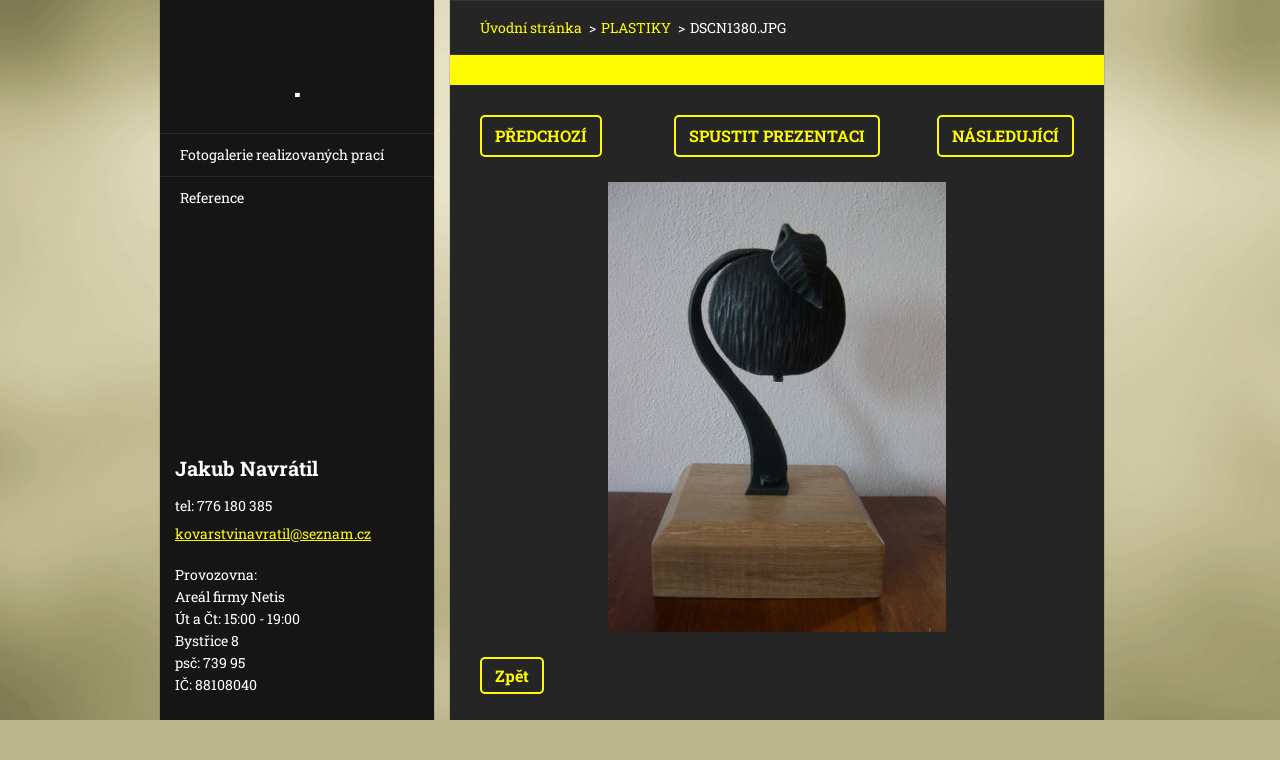

--- FILE ---
content_type: text/html; charset=UTF-8
request_url: https://www.kovarstvi-navratil.cz/album/fotogalerie/dscn1380-jpg/
body_size: 6507
content:
<!doctype html>
<!--[if IE 8]><html class="lt-ie10 lt-ie9 no-js" lang="cs"> <![endif]-->
<!--[if IE 9]><html class="lt-ie10 no-js" lang="cs"> <![endif]-->
<!--[if gt IE 9]><!-->
<html class="no-js" lang="cs">
<!--<![endif]-->
	<head>
		<base href="https://www.kovarstvi-navratil.cz/">
  <meta charset="utf-8">
  <meta name="description" content="">
  <meta name="keywords" content="">
  <meta name="generator" content="Webnode">
  <meta name="apple-mobile-web-app-capable" content="yes">
  <meta name="apple-mobile-web-app-status-bar-style" content="black">
  <meta name="format-detection" content="telephone=no">
    <link rel="icon" type="image/svg+xml" href="/favicon.svg" sizes="any">  <link rel="icon" type="image/svg+xml" href="/favicon16.svg" sizes="16x16">  <link rel="icon" href="/favicon.ico"><link rel="canonical" href="https://www.kovarstvi-navratil.cz/album/fotogalerie/dscn1380-jpg/">
<script type="text/javascript">(function(i,s,o,g,r,a,m){i['GoogleAnalyticsObject']=r;i[r]=i[r]||function(){
			(i[r].q=i[r].q||[]).push(arguments)},i[r].l=1*new Date();a=s.createElement(o),
			m=s.getElementsByTagName(o)[0];a.async=1;a.src=g;m.parentNode.insertBefore(a,m)
			})(window,document,'script','//www.google-analytics.com/analytics.js','ga');ga('create', 'UA-797705-6', 'auto',{"name":"wnd_header"});ga('wnd_header.set', 'dimension1', 'W1');ga('wnd_header.set', 'anonymizeIp', true);ga('wnd_header.send', 'pageview');var pageTrackerAllTrackEvent=function(category,action,opt_label,opt_value){ga('send', 'event', category, action, opt_label, opt_value)};</script>
  <link rel="alternate" type="application/rss+xml" href="https://kovarstvi-navratil.cz/rss/all.xml" title="Všechny články">
<!--[if lte IE 9]><style type="text/css">.cke_skin_webnode iframe {vertical-align: baseline !important;}</style><![endif]-->
		<meta http-equiv="X-UA-Compatible" content="IE=edge">
		<title>DSCN1380.JPG :: .</title>
		<meta name="viewport" content="width=device-width, initial-scale=1.0, maximum-scale=1.0, user-scalable=no">
		<link rel="stylesheet" href="https://d11bh4d8fhuq47.cloudfront.net/_system/skins/v20/50001468/css/style.css" />

		<script type="text/javascript" language="javascript" src="https://d11bh4d8fhuq47.cloudfront.net/_system/skins/v20/50001468/js/script.min.js"></script>


		<script type="text/javascript">
		/* <![CDATA[ */
		wtf.texts.set("photogallerySlideshowStop", 'Pozastavit prezentaci');
		wtf.texts.set("photogallerySlideshowStart", 'Spustit prezentaci');
		wtf.texts.set("faqShowAnswer", 'Zobrazit celou odpověď.');
		wtf.texts.set("faqHideAnswer", 'Skrýt odpověď.');
		wtf.texts.set("menuLabel", 'Menu');
		/* ]]> */
		</script>
	
				<script type="text/javascript">
				/* <![CDATA[ */
					
					if (typeof(RS_CFG) == 'undefined') RS_CFG = new Array();
					RS_CFG['staticServers'] = new Array('https://d11bh4d8fhuq47.cloudfront.net/');
					RS_CFG['skinServers'] = new Array('https://d11bh4d8fhuq47.cloudfront.net/');
					RS_CFG['filesPath'] = 'https://www.kovarstvi-navratil.cz/_files/';
					RS_CFG['filesAWSS3Path'] = 'https://42712f8bc1.cbaul-cdnwnd.com/a5b53bfa14c20b30a42b4f03cdb9ffca/';
					RS_CFG['lbClose'] = 'Zavřít';
					RS_CFG['skin'] = 'default';
					if (!RS_CFG['labels']) RS_CFG['labels'] = new Array();
					RS_CFG['systemName'] = 'Webnode';
						
					RS_CFG['responsiveLayout'] = 1;
					RS_CFG['mobileDevice'] = 0;
					RS_CFG['labels']['copyPasteSource'] = 'Více zde:';
					
				/* ]]> */
				</script><style type="text/css">/* <![CDATA[ */#clf6di3ohf {position: absolute;font-size: 13px !important;font-family: "Arial", helvetica, sans-serif !important;white-space: nowrap;z-index: 2147483647;-webkit-user-select: none;-khtml-user-select: none;-moz-user-select: none;-o-user-select: none;user-select: none;}#ib46ee8am0v {position: relative;top: -14px;}* html #ib46ee8am0v { top: -11px; }#ib46ee8am0v a { text-decoration: none !important; }#ib46ee8am0v a:hover { text-decoration: underline !important; }#fjfwoko528888 {z-index: 2147483647;display: inline-block !important;font-size: 16px;padding: 7px 59px 9px 59px;background: transparent url(https://d11bh4d8fhuq47.cloudfront.net/img/footer/footerButtonWebnodeHover.png?ph=42712f8bc1) top left no-repeat;height: 18px;cursor: pointer;}* html #fjfwoko528888 { height: 36px; }#fjfwoko528888:hover { background: url(https://d11bh4d8fhuq47.cloudfront.net/img/footer/footerButtonWebnode.png?ph=42712f8bc1) top left no-repeat; }#h27m9eof { display: none; }#d0f291d410bfmb {z-index: 3000;text-align: left !important;position: absolute;height: 88px;font-size: 13px !important;color: #ffffff !important;font-family: "Arial", helvetica, sans-serif !important;overflow: hidden;cursor: pointer;}#d0f291d410bfmb a {color: #ffffff !important;}#jb0258d818i3 {color: #36322D !important;text-decoration: none !important;font-weight: bold !important;float: right;height: 31px;position: absolute;top: 19px;right: 15px;cursor: pointer;}#fsb0mix948 { float: right; padding-right: 27px; display: block; line-height: 31px; height: 31px; background: url(https://d11bh4d8fhuq47.cloudfront.net/img/footer/footerButton.png?ph=42712f8bc1) top right no-repeat; white-space: nowrap; }#cc7j4hbflf5 { position: relative; left: 1px; float: left; display: block; width: 15px; height: 31px; background: url(https://d11bh4d8fhuq47.cloudfront.net/img/footer/footerButton.png?ph=42712f8bc1) top left no-repeat; }#jb0258d818i3:hover { color: #36322D !important; text-decoration: none !important; }#jb0258d818i3:hover #fsb0mix948 { background: url(https://d11bh4d8fhuq47.cloudfront.net/img/footer/footerButtonHover.png?ph=42712f8bc1) top right no-repeat; }#jb0258d818i3:hover #cc7j4hbflf5 { background: url(https://d11bh4d8fhuq47.cloudfront.net/img/footer/footerButtonHover.png?ph=42712f8bc1) top left no-repeat; }#eybropo8k5aj {padding-right: 11px;padding-right: 11px;float: right;height: 60px;padding-top: 18px;background: url(https://d11bh4d8fhuq47.cloudfront.net/img/footer/footerBubble.png?ph=42712f8bc1) top right no-repeat;}#icfe4e1i2s {float: left;width: 18px;height: 78px;background: url(https://d11bh4d8fhuq47.cloudfront.net/img/footer/footerBubble.png?ph=42712f8bc1) top left no-repeat;}* html #fjfwoko528888 { filter: progid:DXImageTransform.Microsoft.AlphaImageLoader(src='https://d11bh4d8fhuq47.cloudfront.net/img/footer/footerButtonWebnode.png?ph=42712f8bc1'); background: transparent; }* html #fjfwoko528888:hover { filter: progid:DXImageTransform.Microsoft.AlphaImageLoader(src='https://d11bh4d8fhuq47.cloudfront.net/img/footer/footerButtonWebnodeHover.png?ph=42712f8bc1'); background: transparent; }* html #eybropo8k5aj { height: 78px; background-image: url(https://d11bh4d8fhuq47.cloudfront.net/img/footer/footerBubbleIE6.png?ph=42712f8bc1);  }* html #icfe4e1i2s { background-image: url(https://d11bh4d8fhuq47.cloudfront.net/img/footer/footerBubbleIE6.png?ph=42712f8bc1);  }* html #fsb0mix948 { background-image: url(https://d11bh4d8fhuq47.cloudfront.net/img/footer/footerButtonIE6.png?ph=42712f8bc1); }* html #cc7j4hbflf5 { background-image: url(https://d11bh4d8fhuq47.cloudfront.net/img/footer/footerButtonIE6.png?ph=42712f8bc1); }* html #jb0258d818i3:hover #rbcGrSigTryButtonRight { background-image: url(https://d11bh4d8fhuq47.cloudfront.net/img/footer/footerButtonHoverIE6.png?ph=42712f8bc1);  }* html #jb0258d818i3:hover #rbcGrSigTryButtonLeft { background-image: url(https://d11bh4d8fhuq47.cloudfront.net/img/footer/footerButtonHoverIE6.png?ph=42712f8bc1);  }/* ]]> */</style><script type="text/javascript" src="https://d11bh4d8fhuq47.cloudfront.net/_system/client/js/compressed/frontend.package.1-3-108.js?ph=42712f8bc1"></script><style type="text/css"></style></head>
	<body>		<div id="wrapper" class="index">

			<div id="content" class="centered">

					<header id="header" class="wide">
							<div id="logo-wrapper" class="">
							    <div id="logo"><a href="home/" title="Přejít na úvodní stránku."><span id="rbcSystemIdentifierLogo">.</span></a></div>							</div>
							 
<div id="slogan" class="">
    <span id="rbcCompanySlogan" class="rbcNoStyleSpan"></span></div>
 
<div id="menu-links" class="">
    <a id="menu-link" href="#menu">
        Menu    </a>

	<a id="fulltext-link" href="#fulltext">
		Vyhledávání	</a>
</div>
 
 
 


					</header>

				<main id="main" class="wide">
						<div id="navigator" class="">
						    <div id="pageNavigator" class="rbcContentBlock"><a class="navFirstPage" href="/home/">Úvodní stránka</a><span class="separator"> &gt; </span>    <a href="fotogalerie/">PLASTIKY</a><span class="separator"> &gt; </span>    <span id="navCurrentPage">DSCN1380.JPG</span></div>						</div>
						 
<div class="column">

	

		<div class="widget widget-gallery-detail">
			<h1 class="widget-title"></h1>
			<div class="widget-content">
				<div class="gallery-control">
					<div class="control-prev">

		<a href="/album/fotogalerie/dscn7403-jpg/" onclick="RubicusFrontendIns.showPhotogalleryImage(this.href);" title="Předchozí">Předchozí</a>

	</div>
					<div class="control-slideshow">
						<a id="slideshowControl" onclick="RubicusFrontendIns.startSlideshow(); return(false);" onmouseover="this.className='enableControl hover'" onmouseout="this.className='enableControl'" title="Spustit automatické procházení obrázků">
							Spustit prezentaci
						</a>
						<script type="text/javascript"> if ( RubicusFrontendIns.isPhotogalleryAjaxMode() ) { document.getElementById('slideshowControl').className = "enableControl"; } </script>
					</div>
					<div class="control-next"> 

		<a href="/album/fotogalerie/windholz-jpg/" onclick="RubicusFrontendIns.showPhotogalleryImage(this.href);" title="Následující">Následující</a>

	</div>
				</div>

				<div class="gallery-detail">
					<a href="/images/200010816-0872e0959e/DSCN1380.JPG?s3=1" onclick="return !window.open(this.href);" title="Odkaz se otevře do nového okna prohlížeče.">
						<img src="https://42712f8bc1.cbaul-cdnwnd.com/a5b53bfa14c20b30a42b4f03cdb9ffca/system_preview_detail_200010816-0872e0959e/DSCN1380.JPG" width="338" height="450" alt="" onload="RubicusFrontendIns.startSlideshowInterval();">
					</a>
				</div>
			</div>
			<div class="widget-footer">
				
				<div class="back-link"><a href="fotogalerie/">Zpět</a></div>
			</div>
		</div>

    
	
			<script type="text/javascript">
			RubicusFrontendIns.setNextPhotogalleryImage('/album/fotogalerie/windholz-jpg/');
			RubicusFrontendIns.setPreviousPhotogalleryImage('/album/fotogalerie/dscn7403-jpg/');
			</script>
			

		<div class="widget widget-wysiwyg">
			<div class="widget-content">

	<p>&nbsp;</p>
<p><span style="display: none;">&nbsp;<img alt="" height="675" src="https://42712f8bc1.cbaul-cdnwnd.com/a5b53bfa14c20b30a42b4f03cdb9ffca/200003988-9b77b9bc14/DSCN0153.JPG" width="900"></span></p>


			</div>
			<div class="widget-footer"></div>
		</div>

	</div>

 


				</main>

				<nav id="menu" role="navigation" class="vertical js-remove js-remove-section-header ">
				    

	<ul class="menu">
	<li class="first">
		<a href="/fotogalerie/">
		Fotogalerie realizovaných     prací
	</a>
	</li>
	<li class="last">
		<a href="/reference/">
		Reference
	</a>
	</li>
</ul>
				
				</nav>
				 
 


				<footer id="footer" class="wide">
						<div id="contact" class="">
						    

		<div class="widget widget-contact">

	

		<h2 class="widget-title">Jakub Navrátil</h2>
		<div class="widget-content">
			

		<span class="contact-phone">tel:   776 180 385</span>

	
			

		<span class="contact-email"><a href="&#109;&#97;&#105;&#108;&#116;&#111;:&#107;&#111;&#118;&#97;&#114;&#115;&#116;&#118;&#105;&#110;&#97;&#118;&#114;&#97;&#116;&#105;&#108;&#64;&#115;&#101;&#122;&#110;&#97;&#109;&#46;&#99;&#122;"><span id="rbcContactEmail">&#107;&#111;&#118;&#97;&#114;&#115;&#116;&#118;&#105;&#110;&#97;&#118;&#114;&#97;&#116;&#105;&#108;&#64;&#115;&#101;&#122;&#110;&#97;&#109;&#46;&#99;&#122;</span></a></span>

	
			

		<span class="contact-address">Provozovna:<br />
Areál firmy Netis<br />
Út a Čt: 15:00 - 19:00<br />
Bystřice 8<br />
psč: 739 95<br />
IČ: 88108040</span>

	
		</div>

	

			<div class="widget-footer"></div>
		</div>

				
						</div>
						 
<div id="lang" class="">
    <div id="languageSelect"></div>			
</div>
 
 
<div id="copyright" class="">
    <span id="rbcFooterText" class="rbcNoStyleSpan">© 2010 Všechna práva vyhrazena.</span></div>
 
<div id="signature" class="">
    <span class="rbcSignatureText"><a href="https://www.webnode.cz?utm_source=text&amp;utm_medium=footer&amp;utm_campaign=free1" rel="nofollow">Vytvořte si webové stránky zdarma!</a><a id="fjfwoko528888" href="https://www.webnode.cz?utm_source=button&amp;utm_medium=footer&amp;utm_campaign=free1" rel="nofollow"><span id="h27m9eof">Webnode</span></a></span></div>
 


				</footer>

				

			</div>

			

		</div>
	<div id="rbcFooterHtml"></div><div style="display: none;" id="clf6di3ohf"><span id="ib46ee8am0v">&nbsp;</span></div><div id="d0f291d410bfmb" style="display: none;"><a href="https://www.webnode.cz?utm_source=window&amp;utm_medium=footer&amp;utm_campaign=free1" rel="nofollow"><div id="icfe4e1i2s"><!-- / --></div><div id="eybropo8k5aj"><div><strong id="fkq88p5102d0n">Vytvořte si vlastní web zdarma!</strong><br /><span id="c0501ei26h5g9b">Moderní webové stránky za 5 minut</span></div><span id="jb0258d818i3"><span id="cc7j4hbflf5"><!-- / --></span><span id="fsb0mix948">Vyzkoušet</span></span></div></a></div><script type="text/javascript">/* <![CDATA[ */var fkifccq28 = {sig: $('clf6di3ohf'),prefix: $('ib46ee8am0v'),btn : $('fjfwoko528888'),win : $('d0f291d410bfmb'),winLeft : $('icfe4e1i2s'),winLeftT : $('ie70f6ed19'),winLeftB : $('beedb263ba0f3u'),winRght : $('eybropo8k5aj'),winRghtT : $('j1hpe956229388'),winRghtB : $('j4c37165ab009'),tryBtn : $('jb0258d818i3'),tryLeft : $('cc7j4hbflf5'),tryRght : $('fsb0mix948'),text : $('c0501ei26h5g9b'),title : $('fkq88p5102d0n')};fkifccq28.sig.appendChild(fkifccq28.btn);var bf062bd913bg35=0,ii3kosc11rbn7e=0,e3df17225=0,m0h3pomlxp3,cfm2a3116ia7k=$$('.rbcSignatureText')[0],i4dejq829a=false,igcii6452;function b4g35mk3bnd78(){if (!i4dejq829a && pageTrackerAllTrackEvent){pageTrackerAllTrackEvent('Signature','Window show - web',fkifccq28.sig.getElementsByTagName('a')[0].innerHTML);i4dejq829a=true;}fkifccq28.win.show();e3df17225=fkifccq28.tryLeft.offsetWidth+fkifccq28.tryRght.offsetWidth+1;fkifccq28.tryBtn.style.width=parseInt(e3df17225)+'px';fkifccq28.text.parentNode.style.width = '';fkifccq28.winRght.style.width=parseInt(20+e3df17225+Math.max(fkifccq28.text.offsetWidth,fkifccq28.title.offsetWidth))+'px';fkifccq28.win.style.width=parseInt(fkifccq28.winLeft.offsetWidth+fkifccq28.winRght.offsetWidth)+'px';var wl=fkifccq28.sig.offsetLeft+fkifccq28.btn.offsetLeft+fkifccq28.btn.offsetWidth-fkifccq28.win.offsetWidth+12;if (wl<10){wl=10;}fkifccq28.win.style.left=parseInt(wl)+'px';fkifccq28.win.style.top=parseInt(ii3kosc11rbn7e-fkifccq28.win.offsetHeight)+'px';clearTimeout(m0h3pomlxp3);}function e9d82j1bj1a31(){m0h3pomlxp3=setTimeout('fkifccq28.win.hide()',1000);}function j5c77ahgdf1i(){var ph = RubicusFrontendIns.photoDetailHandler.lightboxFixed?document.getElementsByTagName('body')[0].offsetHeight/2:RubicusFrontendIns.getPageSize().pageHeight;fkifccq28.sig.show();bf062bd913bg35=0;ii3kosc11rbn7e=0;if (cfm2a3116ia7k&&cfm2a3116ia7k.offsetParent){var obj=cfm2a3116ia7k;do{bf062bd913bg35+=obj.offsetLeft;ii3kosc11rbn7e+=obj.offsetTop;} while (obj = obj.offsetParent);}if ($('rbcFooterText')){fkifccq28.sig.style.color = $('rbcFooterText').getStyle('color');fkifccq28.sig.getElementsByTagName('a')[0].style.color = $('rbcFooterText').getStyle('color');}fkifccq28.sig.style.width=parseInt(fkifccq28.prefix.offsetWidth+fkifccq28.btn.offsetWidth)+'px';if (bf062bd913bg35<0||bf062bd913bg35>document.body.offsetWidth){bf062bd913bg35=(document.body.offsetWidth-fkifccq28.sig.offsetWidth)/2;}if (bf062bd913bg35>(document.body.offsetWidth*0.55)){fkifccq28.sig.style.left=parseInt(bf062bd913bg35+(cfm2a3116ia7k?cfm2a3116ia7k.offsetWidth:0)-fkifccq28.sig.offsetWidth)+'px';}else{fkifccq28.sig.style.left=parseInt(bf062bd913bg35)+'px';}if (ii3kosc11rbn7e<=0 || RubicusFrontendIns.photoDetailHandler.lightboxFixed){ii3kosc11rbn7e=ph-5-fkifccq28.sig.offsetHeight;}fkifccq28.sig.style.top=parseInt(ii3kosc11rbn7e-5)+'px';}function f16bfha4(){if (igcii6452){clearTimeout(igcii6452);}igcii6452 = setTimeout('j5c77ahgdf1i()', 10);}Event.observe(window,'load',function(){if (fkifccq28.win&&fkifccq28.btn){if (cfm2a3116ia7k){if (cfm2a3116ia7k.getElementsByTagName("a").length > 0){fkifccq28.prefix.innerHTML = cfm2a3116ia7k.innerHTML + '&nbsp;';}else{fkifccq28.prefix.innerHTML = '<a href="https://www.webnode.cz?utm_source=text&amp;utm_medium=footer&amp;utm_content=cz-web-0&amp;utm_campaign=signature" rel="nofollow">'+cfm2a3116ia7k.innerHTML + '</a>&nbsp;';}cfm2a3116ia7k.style.visibility='hidden';}else{if (pageTrackerAllTrackEvent){pageTrackerAllTrackEvent('Signature','Missing rbcSignatureText','www.kovarstvi-navratil.cz');}}j5c77ahgdf1i();setTimeout(j5c77ahgdf1i, 500);setTimeout(j5c77ahgdf1i, 1000);setTimeout(j5c77ahgdf1i, 5000);Event.observe(fkifccq28.btn,'mouseover',b4g35mk3bnd78);Event.observe(fkifccq28.win,'mouseover',b4g35mk3bnd78);Event.observe(fkifccq28.btn,'mouseout',e9d82j1bj1a31);Event.observe(fkifccq28.win,'mouseout',e9d82j1bj1a31);Event.observe(fkifccq28.win,'click',function(){if (pageTrackerAllTrackEvent){pageTrackerAllTrackEvent('Signature','Window click - web','Vytvořte si vlastní web zdarma!',0);}document/*goc0mjl8a7uke*/.location.href='https://www.webnode.cz?utm_source=window&utm_medium=footer&utm_content=cz-web-0&utm_campaign=signature';});Event.observe(window, 'resize', f16bfha4);Event.observe(document.body, 'resize', f16bfha4);RubicusFrontendIns.addObserver({onResize: f16bfha4});RubicusFrontendIns.addObserver({onContentChange: f16bfha4});RubicusFrontendIns.addObserver({onLightboxUpdate: j5c77ahgdf1i});Event.observe(fkifccq28.btn, 'click', function(){if (pageTrackerAllTrackEvent){pageTrackerAllTrackEvent('Signature','Button click - web',fkifccq28.sig.getElementsByTagName('a')[0].innerHTML);}});Event.observe(fkifccq28.tryBtn, 'click', function(){if (pageTrackerAllTrackEvent){pageTrackerAllTrackEvent('Signature','Try Button click - web','Vytvořte si vlastní web zdarma!',0);}});}});RubicusFrontendIns.addFileToPreload('https://d11bh4d8fhuq47.cloudfront.net/img/footer/footerButtonWebnode.png?ph=42712f8bc1');RubicusFrontendIns.addFileToPreload('https://d11bh4d8fhuq47.cloudfront.net/img/footer/footerButton.png?ph=42712f8bc1');RubicusFrontendIns.addFileToPreload('https://d11bh4d8fhuq47.cloudfront.net/img/footer/footerButtonHover.png?ph=42712f8bc1');RubicusFrontendIns.addFileToPreload('https://d11bh4d8fhuq47.cloudfront.net/img/footer/footerBubble.png?ph=42712f8bc1');if (Prototype.Browser.IE){RubicusFrontendIns.addFileToPreload('https://d11bh4d8fhuq47.cloudfront.net/img/footer/footerBubbleIE6.png?ph=42712f8bc1');RubicusFrontendIns.addFileToPreload('https://d11bh4d8fhuq47.cloudfront.net/img/footer/footerButtonHoverIE6.png?ph=42712f8bc1');}RubicusFrontendIns.copyLink = 'https://www.webnode.cz';RS_CFG['labels']['copyPasteBackLink'] = 'Vytvořte si vlastní stránky zdarma:';/* ]]> */</script><script type="text/javascript">var keenTrackerCmsTrackEvent=function(id){if(typeof _jsTracker=="undefined" || !_jsTracker){return false;};try{var name=_keenEvents[id];var keenEvent={user:{u:_keenData.u,p:_keenData.p,lc:_keenData.lc,t:_keenData.t},action:{identifier:id,name:name,category:'cms',platform:'WND1',version:'2.1.157'},browser:{url:location.href,ua:navigator.userAgent,referer_url:document.referrer,resolution:screen.width+'x'+screen.height,ip:'18.188.67.127'}};_jsTracker.jsonpSubmit('PROD',keenEvent,function(err,res){});}catch(err){console.log(err)};};</script></body>
</html>